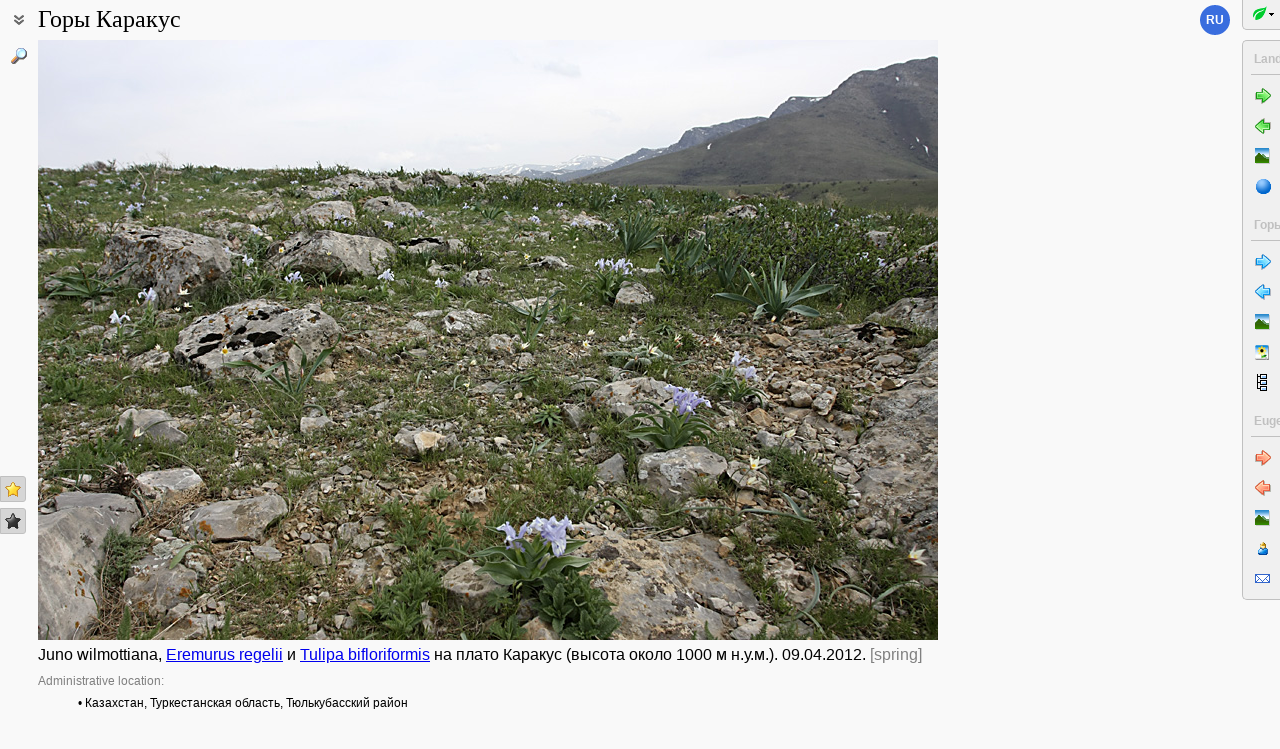

--- FILE ---
content_type: text/html; charset=UTF-8
request_url: https://www.plantarium.ru/lang/en/page/landscape/id/7970.html
body_size: 7870
content:
<html lang="en" class='image-page'>
	<head>
		<meta http-equiv='Content-Type' content='text/html; charset=UTF-8' />
		<meta http-equiv='Content-Script-Type' content='text/javascript' />
		<meta http-equiv='Content-Style-Type' content='text/css' />
		<meta name='robots' content='all' />
		<title>Juno wilmottiana, Eremurus regelii... - Горы Каракус - Landscapes and habitats - Plantarium</title>
		<meta name='keywords' content='landscape, habitat, plant community, terrain view, geographic point, Казахстан, Туркестанская область, Тюлькубасский район, Средняя Азия и Центральный Казахстан, Горы Средней Азии и Казахстана, Тянь-Шань, Западный Тянь-Шань, хребет Таласский Алатау, горы Каракус' />
		<meta name='description' content='Juno wilmottiana, Eremurus regelii и Tulipa bifloriformis на плато Каракус (высота около 1000 м н.у.м.). 09.04.2012.. Photo of a landscape or plant community from a geographic point Горы Каракус (region: Казахстан, Туркестанская область, Тюлькубасский район; location: Средняя Азия и Центральный Казахстан, Горы Средней Азии и Казахстана, Тянь-Шань, Западный Тянь-Шань, хребет Таласский Алатау, горы Каракус).' />
		<meta name='author' content='Programming and design: Dmitry Gennadievich Oreshkin, 2007-2025' />
		<meta name="verify-v1" content="6qx+0U9Q2Ypx3XqryFwFJ6oGnwVzr2G/ZY5R1DhVVLE=" />
		<link rel='stylesheet' type='text/css' href='/lib/css/general_20250720.css' />
		<link rel='stylesheet' type='text/css' href='/lib/css/image.new_20210321.css' />
		<link rel='search' type='application/opensearchdescription+xml' href='/opensearch.xml' title='Plantarium' />
		<!-- apple touch icons -->
		<link rel="apple-touch-icon" href="/apple-touch-icon.png" />
		<link rel="apple-touch-icon" sizes="58x58" href="/apple-touch-icon-58.png" />
		<link rel="apple-touch-icon" sizes="76x76" href="/apple-touch-icon-76.png" />
		<link rel="apple-touch-icon" sizes="120x120" href="/apple-touch-icon-120.png" />
		<link rel="apple-touch-icon" sizes="152x152" href="/apple-touch-icon-152.png" />
		<!-- autosuggest -->
		<link type="text/css" rel="stylesheet" href="/lib/css/jquery.ui.core.css">
		<link type="text/css" rel="stylesheet" href="/lib/css/jquery.ui.autocomplete.css">
		<link type="text/css" rel="stylesheet" href="/lib/css/jquery.ui.theme.css">
		<script type="text/javascript" src="/lib/js/jquery.min.js"></script>
		<script type="text/javascript" src="/lib/js/jquery.ui.core.min.js"></script>
		<script type="text/javascript" src="/lib/js/jquery.ui.widget.min.js"></script>
		<script type="text/javascript" src="/lib/js/jquery.ui.position.min.js"></script>
		<script type="text/javascript" src="/lib/js/jquery.ui.autocomplete.min.js"></script>
		<!-- /autosuggest -->
		<script src='/lib/js/utils.system.js?20250618'></script>
		<script src='/lib/js/obj.Validator_20250309.js'></script>
		<script src='/lib/js/obj.Validator.messages_20250309.en.js'></script>
		<script type="text/javascript" src="/lib/js/class.Popup.js?20160313"></script><script type="text/javascript" src="/lib/js/page/Landscape.js?20251221"></script><script type="text/javascript" src="/lib/js/image.new.js?20250702"></script><script>goApp.currentImageId=7970;goApp.imagesJsonURL="/lang/en/page/landscapes_json/id/102.html";goApp.imgURL="/lang/en/page/landscape/id/%id%.html";goApp.imgPath="/dat/places/";</script><script>handleArrow(39,"/lang/en/page/landscape/next/7970.html");handleArrow(37,"/lang/en/page/landscape/prev/7970.html")</script><script>goApp.charNavMap={"next":{"68":"\/lang\/en\/page\/landscape\/next\/7970.html","69":"\/lang\/en\/page\/landscape\/next\/7970.html","78":"\/lang\/en\/page\/landscape\/id\/11680.html","84":"\/lang\/en\/page\/landscape\/id\/11680.html","70":"\/lang\/en\/page\/landscape\/id\/7994.html","65":"\/lang\/en\/page\/landscape\/id\/7994.html"},"prev":{"68":"\/lang\/en\/page\/landscape\/prev\/7970.html","69":"\/lang\/en\/page\/landscape\/prev\/7970.html","78":"\/lang\/en\/page\/landscape\/id\/7964.html","84":"\/lang\/en\/page\/landscape\/id\/7964.html","70":"\/lang\/en\/page\/landscape\/id\/7964.html","65":"\/lang\/en\/page\/landscape\/id\/7964.html"},"defaultKey":"69"};</script><script>goApp.strShowNext="Show %num% more"</script><script>goApp.links={"templateBBCode":"[url=%img_url%][img]%img_src%[/img][/url]\n«[url=https://www.plantarium.ru/lang/en/page/landscapes/point/102.html]Горы Каракус[/url]» on the site «[url=%host%]Plantarium[/url]»","templateHTML":"<a href=\"%img_url%\" title=\"View full-size image\"><img src=\"%img_src%\" width=\"%img_width%\" height=\"%img_height%\" alt=\"Image of landscape. Author is Eugene Davkaev\" /></a><br />&laquo;<a href=\"https://www.plantarium.ru/lang/en/page/landscapes/point/102.html\" title=\"View the geographic point description\">Горы Каракус</a>&raquo; on the site &laquo;<a href=\"%host%\">Plantarium</a>&raquo;","imageSrc":"https://www.plantarium.ru/dat/places/9/970/7970.jpg","imageURL":"https://www.plantarium.ru/lang/en/page/landscape/id/7970.html","resizeAppURL":"http://onf.ly/","enterWidth":"Enter the desired width of the image in pixels (points)","intExpected":"Image width must be a positive integer no more than 1024"}</script><script>goApp.tipsAndTrics={"text":"Quick navigation:<ul><li>[Ctrl]+[arrow left] — go to the previous (uploaded early) photo;</li><li>[Ctrl]+[arrow right] — go to the next (uploaded later) photo.</li></ul>If you click on the image<ul><li>on the left — the previous photo will be shown,</li><li>on the right — the next photo will be shown,</li></ul>and if you hold down the buttons<ul><li>[t] or [т] — previous/next photo in the current geographic poin<strong>t</strong>;</li><li>[a] or [а] — previous/next photo published by <strong>a</strong>uthor of current image.</li><li>[e] or [в] — previous/next photo in ord<strong>e</strong>r of publishing (this is the default mode).</li></ul>To change the default transition mode to one of the ones described above, right-click on the arrow buttons in the picture and use the menu that appears.<br /><br /><p class=\"bold\">For authorized users</p>Quick positive rate:<ul><li>[Ctrl]+[* on the numeric keypad] — sets a \"golden star\" to photo.</li></ul>Quick editing:<ul><li>[Ctrl]+[Enter] — opening a form for editing photo properties;</li><li>[Ctrl]+[Enter] when the edit form is open (if the cursor is in the text) — submitting (saving) changes to the server.</li></ul>"}</script>
		<script>function googleTranslateElementInit() {new google.translate.TranslateElement({pageLanguage: "ru",multilanguagePage: true});}</script><script src="//translate.google.com/translate_a/element.js?cb=googleTranslateElementInit"></script>
	</head>
	<body id="documentBody" class="" onkeydown="goApp.openEditOnKedown(event)">
		<!-- Rating@Mail.ru counter -->
		<script type="text/javascript">
		var _tmr = window._tmr || (window._tmr = []);
		_tmr.push({id: "1354914", type: "pageView", start: (new Date()).getTime()});
		(function (d, w, id) {
		  if (d.getElementById(id)) return;
		  var ts = d.createElement("script"); ts.type = "text/javascript"; ts.async = true; ts.id = id;
		  ts.src = "https://top-fwz1.mail.ru/js/code.js";
		  var f = function () {var s = d.getElementsByTagName("script")[0]; s.parentNode.insertBefore(ts, s);};
		  if (w.opera == "[object Opera]") { d.addEventListener("DOMContentLoaded", f, false); } else { f(); }
		})(document, window, "topmailru-code");
		</script><noscript><div>
		<img src="https://top-fwz1.mail.ru/counter?id=1354914;js=na" style="border:0;position:absolute;left:-9999px;" alt="Top.Mail.Ru" />
		</div></noscript>
		<!-- //Rating@Mail.ru counter -->
		<div class="page-top-pane">
			<div id="pageHeadPane" class="page-head-pane">
				<div class="page-head">
					<div class="page-head-content">
						<div class="page-head-title">
							<span class="page-head-primary-title">Горы Каракус</span><div
								class="page-head-secondary-title"></div>
						</div>
						<div class="page-head-inner-content"><dl><dt>Coordinates:</dt><dd>42°&nbsp;31′&nbsp;45″ N, 70°&nbsp;06′&nbsp;20″ E (view at maps of <a href="https://maps.google.com/maps?ll=42.529166666667,70.105555555556&q=42.529166666667,70.105555555556&z=13&hl=en" target="_blank">Google</a>, <a href="https://www.openstreetmap.org/?mlat=42.529166666667&mlon=70.105555555556#map=14/42.529166666667/70.105555555556" target="_blank">OpenStreetMap</a>, <a href="https://maps.yandex.com/?ll=70.105555555556,42.529166666667&l=sat&z=14&spn=0.1,0.1&pt=70.105555555556,42.529166666667,pmgnm1" target="_blank">Yandex</a>)</dd><dt>Point description:</dt><dd style="white-space: normal; max-width: 80%">Горы Каракус являются последним звеном в цепочке  гор, представляющих из себя постепенно выполаживающееся продолжение хребта Таласский Алатау: горы Алатау, горы Таскара, горы Алатау (горы Даубаба), горы Каракус. Высшая точка гор Каракус 1381.4 м. н.у.м. Здесь горы разделяются на две ветви: юго-западную и северо-западную. Последняя в своей корневой части представляет из себя небольшое плато, имеющее высоту около 1000 м н.у.м.</dd></dl><div class="no-wrap"><div class="page-link smi-landscape"><a title="View a gallery of landscapes and habitats from this geographic point" href="/lang/en/page/landscapes/point/102.html">All photos</a> (24)</div><div class="page-link smi-plant"><a title="Go to the gallery of photos of plants and lichens taken at this point" href="/lang/en/page/dwellers/point/102.html">Photos of plants & lichens</a> (416)</div></div></div>
					</div>
				</div>
			</div>
			<div id="langSwitcher" class="en" lang="ru" title="Смотреть эту страницу на русском языке"><a href="/page/landscape/id/7970.html">ru</a></div>
		</div>

		<div id="headControlButton" class="head-control-button" title=""></div>

		<div class="page-content-pane"><div id="imageTopAnchor"></div><span id="imageWrapper" class="image-wrapper"><img id="imgMain" class="img-full" src="/dat/places/9/970/7970_645e5aed.jpg" width="900" height="600" init_width="900" init_height="600" alt="Горы Каракус, image of landscape/habitat." ondblclick="goApp.animatedScrollTo(&quot;#imageTopAnchor&quot;, 300)" /><a id="nav-area-prev" class="nav-area left" href="/lang/en/page/landscape/prev/7970.html" title="View the previous photo"><div class="nav-area-shadow"></div><div class="nav-area-content nav-circle"></div><div class="nav-area-content nav-arrow"></div></a><a id="nav-area-next" class="nav-area right" href="/lang/en/page/landscape/next/7970.html" title="View the next photo"><div class="nav-area-shadow"></div><div class="nav-area-content nav-circle"></div><div class="nav-area-content nav-arrow"></div></a><div id="navModeMenu" class="nav-mode-menu"><div id="navModeMenuContent" class="nav-mode-menu-content"><div class="nav-mode-hint">Default transition mode:</div><a class="side-menu-item smi-next" disabled="disabled">to another photo in order of publishing</a><a class="side-menu-item smi-next-blue" onclick="goApp.setDefaultNavMode(&quot;p&quot;)">to another photo in geographic point</a><a class="side-menu-item smi-next-red" onclick="goApp.setDefaultNavMode(&quot;a&quot;)">to another photo of author</a></div></div></span><div id="img-info-pane" class="img-info-pane"><div class="img-description">Juno wilmottiana, <a href="/lang/en/page/view/item/14933.html" target="_blank">Eremurus regelii</a> и <a href="/lang/en/page/view/item/39523.html" target="_blank">Tulipa bifloriformis</a> на плато Каракус (высота около 1000 м н.у.м.). 09.04.2012. <span class="auto-comment">[spring]</span></div><dl class="region-chains"><dt>Administrative location: </dt><dd>&bull; Казахстан, Туркестанская область, Тюлькубасский район</dd><dt>Phisiographic location: </dt><dd>&bull; Средняя Азия и Центральный Казахстан, Горы Средней Азии и Казахстана, Тянь-Шань, Западный Тянь-Шань, хребет Таласский Алатау, горы Каракус</dd></dl><div class="img-author"><a href="/lang/en/page/personal/of/117.html">Eugene Davkaev</a>&nbsp;<span class="no-wrap"><span style="cursor:help; color: red" title="Rule to use this image: Only by permission / all rights reserved">©</span> <span title="2012-07-14 09:11:58">2012</span></span></div></div><div class="see-also">See also:</div><div class="fast-task-pane"><div class="fast-task-item fast-task-taxon-previews"><a title="Show previews of other landscape/habitat photos from the geographic point" href="javascript://show previews" onclick="return goApp.loadAndShowPreviews(this)" class="command">All photos in point</a> (24)</div><div class="fast-task-item fast-task-point"><a title="View page with the description and landscape photos of the geographic point" href="/lang/en/page/landscapes/point/102.html">Point description</a></div><div class="fast-task-item fast-task-dwellers"><a title="Go to the gallery of photos of plants and lichens taken at this point" href="/lang/en/page/dwellers/point/102.html">Photos of plants & lichens</a> (416)</div><div class="fast-task-item fast-task-illustrated"><a title="View list of taxa illustrated by images from this geographic point" href="/lang/en/page/illustrated/point/102.html">Taxa with photos</a></div><div class="fast-task-item fast-task-codes"><a title="Get HTML or BBCode to insert a link with a preview of this page" href="javascript://shows HTML and BBCode to create link to this page" onclick="goApp.showLinkCodes(this)" class="command">Code for linking on the web</a></div><div class="fast-task-item fast-task-codes"><a title="Get a text to cite the page in print publications" href="javascript://shows references for print publications" onclick="goApp.showPrintReferences(this)" class="command">Text to cite the page</a></div></div><div id="boxTaskContentPane"><div id="boxPreviewSect" style="display:none" class=" page-section"><h2 class="page-section-title"><a href="#boxPreviewSect" id="boxPreviewSect">All photos in point</a></h2><div class="img-preview-list" id="boxPreviewList"></div><div id="boxPointView"><div class="see-fullsize-group"><a title="Show other photos from this geographic point in full size on this page" href="javascript://show other full-size images of the point here" onclick="goApp.showPointImages(this, 0)" class="command">Show full-size images</a></div></div></div><div id="boxLinkCodeSect" style="display:none" class=" page-section"><h2 class="page-section-title"><a href="#boxLinkCodeSect" id="boxLinkCodeSect">Code of link to photo</a></h2><table class="form-table" width="100%" cellpadding="0" cellspacing="0"><col width="120" /><tbody><tr><td class="form-label">Create:</td><td class="form-control"><a class="command" title="Show code in this language" href="javascript://generate HTML code" onclick="goApp.getHTMLCodePreview(this,160,107)">HTML</a>&nbsp;or&nbsp;<a class="command" title="Show code in this language" href="javascript://generate BBCode" onclick="goApp.getBBCodePreview(this,160,107)">BBCode</a> with preview</td></tr><tr><td class="top form-label">Code for linking on the web:</td><td class="form-control"><textarea id="textCode" class="ctrl-spread" rows="5" readonly="readonly">In the line above, select the type of link code you would like to receive.
HTML is suitable for insertion into the body of pages, BBCode is for forums that support this markup language.</textarea></td></tr><tr><td class="top form-label">This is how it will look:</td><td class="form-control"><a href="/lang/en/page/landscape/id/7970.html" title="View full-size image"><img src="/dat/places/9/970/7970.jpg" alt="Горы Каракус, image of landscape/habitat." /></a><br />&laquo;<a href="https://www.plantarium.ru/lang/en/page/landscapes/point/102.html" title="View the geographic point description">Горы Каракус</a>&raquo; on the site &laquo;<a href="https://www.plantarium.ru/">Plantarium</a>&raquo;</td></tr></tbody></table></div><div id="boxLinkReferencesSect" style="display:none" class=" page-section"><h2 class="page-section-title"><a href="#boxLinkReferencesSect" id="boxLinkReferencesSect">Text to cite the page</a></h2><div class="text-sample reference" style="margin: 5px 0px">Давкаев Е.А. 2012. Горы Каракус [географическая точка: изображение ландшафта/сообщества] // Плантариум. Растения и лишайники России и сопредельных стран: открытый онлайн атлас и определитель растений. [Электронный ресурс] URL: <a href="https://www.plantarium.ru/page/landscape/id/7970.html">https://www.plantarium.ru/page/landscape/id/7970.html</a> (дата обращения: 22.01.2026).</div><div class="text-sample reference" style="margin: 5px 0px">Davkaev E. 2012. Горы Каракус [geographic point: photo of landscape/habitat] // Plantarium. Plants and lichens of Russia and neighboring countries: open online galleries and plant identification guide. URL: <a href="https://www.plantarium.ru/lang/en/page/landscape/id/7970.html">https://www.plantarium.ru/lang/en/page/landscape/id/7970.html</a> (accessed on 22 Jan 2026).</div></div></div><div id="tipsAndTricsSection" class="tips-n-trics-section"><button class="tips-n-trics-button" onclick="goApp.toggleTipsAndTrics()">Tips and tricks</button><div id="tipsAndTricsWrapper" class="tips-n-trics-wrapper" style="height: 0px"><div id="tipsAndTricsText" class="tips-n-trics-text"></div></div></div><form name="formn" onsubmit="return true" method="post" onreset="return goValidator.confirmReset()"><input name="key" value="1536" type="hidden" /><input name="id" value="7970" type="hidden" /><input name="operation" value="set_navigation_mode" type="hidden" /><input name="mode" value="" type="hidden" /><input name="page" value="landscape" type="hidden" /></form></div>

		<div class="full-image-wrapper">
			<img src="/dat/places/9/970/7970_645e5aed.jpg" width="900" height="600" />
			<a class="back-to-content" onclick="goApp.hideFullSizeImage(); return false;"></a>
		</div>

		<div class="page-left-bottom-pane">
			<div id="scrollTopButton" class="scroll-top-button" title="To the top" onclick="goApp.slideToTop()"></div>
		</div>

		<div class="page-left-pane"><span class="vote-shortcut-group"><a class="search-link" title="Find geographic points, administrative and physiographic regions by name and location" href="/lang/en/page/place_search.html"></a><span class="vote-shortcut smi-expand full-image-view-button" title="View full-size image" onclick="goApp.showFullSizeImage();"></span></span><span class="vote-shortcut-group"><a class="vote-shortcut smi-star-good" title="I like this photo" target="_blank" href="/lang/en/page/login.html"></a><a class="vote-shortcut smi-star-bad" title="I don`t like this photo" target="_blank" href="/lang/en/page/login.html"></a></span></div>

		<div id="pageRightPane" class="page-right-pane">
			<div id="mainMenuPane" class="main-menu-pane">
				<div id="mainMenu" class="main-menu">
					<div class="plantarium-link-box">
						<a class="primary-link" href="/lang/en.html">Plantarium</a>
						<a class="secondary-link" href="/lang/en.html">online plant identification guide</a>
					</div>
					<div class="side-pane"><div class="side-pane-title">Services</div> <div class="side-pane-content"><a title="Find plant species by morphological and ecological features" href="/lang/en/page/find.html" class="side-menu-item smi-find">Plant identification guide</a> <a title="Find plant and lichen species, genera, families etc. by name" href="/lang/en/page/search.html" class="side-menu-item smi-search" id="taxon-search-menu" onclick="return openTaxonSearchForm(this)">Search for taxa</a> <form id="side-taxon-search-form" class="side-search-form" name="taxon_search" method="get" style="display:none" onsubmit="return goValidator.check(this)" action="/lang/en/page/search.html"><a id="taxon-search-link" class="side-menu-item smi-search title" href="/lang/en/page/search.html" onclick="return hideTaxonSearchForm()">Search for taxa</a><div class="side-search-input-box"><input id="side-taxon-search-value" type="text" name="sample" class="side-search-form-sample text" correct="trim strip" check="required" oninput="actualizeSearchLink(this, &quot;/lang/en/page/search.html&quot;, [&quot;taxon-search-link&quot;, &quot;taxon-ext-search-link&quot;])" onpaste="e = this; setTimeout(function() { $(e).autocomplete('search', e.value) }, 0)" /></div><div class="side-search-button-box"><input type="submit" value="Find" /><input type="button" value="&lt;&lt;" style="width: auto" title="Remove word" onclick="clearWordInControl(this.form.sample);actualizeSearchLink(this.form.sample, &quot;/lang/en/page/search.html&quot;, [&quot;taxon-search-link&quot;, &quot;taxon-ext-search-link&quot;])" /></div><a id="taxon-ext-search-link" class="side-menu-item smi-search" href="/lang/en/page/search.html">Advanced search</a><div class="side-menu-separator"></div></form> <a title="Find geographic points, administrative and physiographic regions by name and location" href="/lang/en/page/place_search.html" class="side-menu-item smi-search" id="point-search-menu" onclick="return openPointSearchForm(this)">Search regions and points</a> <form class="side-search-form" name="point_search" method="get" style="display:none" onsubmit="return goValidator.check(this)" action="/lang/en/page/place_search.html"><a id="place-search-link" href="/lang/en/page/place_search.html" class="side-menu-item smi-search title" onclick="return hidePointSearchForm()">Search regions and points</a><div class="side-search-input-box"><input type="text" name="sample" class="side-search-form-sample text" correct="trim strip" check="required" oninput="actualizeSearchLink(this, &quot;/lang/en/page/place_search.html&quot;, [&quot;place-search-link&quot;, &quot;place-ext-search-link&quot;])" /></div><div class="side-search-button-box"><input type="submit" value="Find" /><input type="button" value="&lt;&lt;" style="width: auto" title="Remove word" onclick="clearWordInControl(this.form.sample);actualizeSearchLink(this.form.sample, &quot;/lang/en/page/place_search.html&quot;, [&quot;place-search-link&quot;, &quot;place-ext-search-link&quot;])" /></div><a id="place-ext-search-link" class="side-menu-item smi-search" href="/lang/en/page/place_search.html">Advanced search</a><div class="side-menu-separator"></div></form> <a id="taxa-in-text-menu" title="Searching of Latin (scientific) taxa names of plants and lichens in text" href="/lang/en/page/taxa_in_text.html" class="side-menu-item smi-text">Check names in text</a></div> </div><div class="side-pane"><div class="side-pane-title">Plants and lichens</div> <div class="side-pane-content"><a title="View the gallery of images of plants and lichens" href="/lang/en/page/gallery.html" class="side-menu-item smi-plant">All photos</a></div> </div><div class="side-pane"><div class="side-pane-title">Community</div> <div class="side-pane-content"><a title="Topics with latest posts" href="/lang/en/page/active_topics.html" class="side-menu-item smi-project-forum-unread">Active discussions</a> <a href="/lang/en/page/help.html" title="View helps and manuals on usage of the site" class="side-menu-item smi-help">Help and manuals</a></div> </div><div class="side-pane"><div class="side-pane-title">Participant</div> <div class="side-pane-content"><a href="/lang/en/page/login.html" title="Enter in authorized mode" class="side-menu-item smi-login highlighted">Log on</a> <a href="/lang/en/page/registration.html" title="Join to project participants" class="side-menu-item smi-registration">Sign up</a> <a title="Receive lost password to your email" href="/lang/en/page/password.html" class="side-menu-item smi-password">Password recovery</a></div> </div>
				</div>
				<div class="main-menu-button">
					<div class="main-menu-arrow" title="Show/hide main menu"></div>
				</div>
			</div>
			<div id="taskMenuPane" class="task-menu-pane">
				<div id="taskMenu" class="task-menu"><div class="side-pane collapsible-side-pane"><div class="side-pane-title"><span>Landscapes and habitats</span><button class="toggler" onclick="var box=$(this.parentNode.parentNode); box.toggleClass(&quot;collapsed&quot;, !box.hasClass(&quot;collapsed&quot;));"></button></div> <div class="side-pane-content"><a href="/lang/en/page/landscape/next/7970.html" title="View the next photo (Ctrl+→)" class="side-menu-item smi-next">Next photo</a> <a href="/lang/en/page/landscape/prev/7970.html" title="View the previous photo (Ctrl+←)" class="side-menu-item smi-prev">Previous photo</a> <a href="/lang/en/page/landscapes.html" title="View full gallery of photos of landscape and habitat" class="side-menu-item smi-landscape">All photos</a> <a href="/lang/en/page/points.html" title="View list of geographic points" class="side-menu-item smi-point">Geographic points</a></div> </div><div class="side-pane collapsible-side-pane"><div class="side-pane-title"><span>Горы Каракус</span><button class="toggler" onclick="var box=$(this.parentNode.parentNode); box.toggleClass(&quot;collapsed&quot;, !box.hasClass(&quot;collapsed&quot;));"></button></div> <div class="side-pane-content"><a href="/lang/en/page/landscape/id/11680.html" title="View the next photo" class="side-menu-item smi-next-blue">Next photo</a> <a href="/lang/en/page/landscape/id/7964.html" title="View the previous photo" class="side-menu-item smi-prev-blue">Previous photo</a> <a href="/lang/en/page/landscapes/point/102.html" title="View a gallery of landscapes and habitats from this geographic point" class="side-menu-item smi-landscape">All photos</a> <a href="/lang/en/page/dwellers/point/102.html" title="Go to the gallery of photos of plants and lichens taken at this point" class="side-menu-item smi-plant">Photos of plants & lichens</a> <a href="/lang/en/page/illustrated/point/102.html" title="View list of taxa illustrated by images from this geographic point" class="side-menu-item smi-illustrated">Taxa with photos</a></div> </div><div class="side-pane collapsible-side-pane"><div class="side-pane-title"><span>Eugene Davkaev</span><button class="toggler" onclick="var box=$(this.parentNode.parentNode); box.toggleClass(&quot;collapsed&quot;, !box.hasClass(&quot;collapsed&quot;));"></button></div> <div class="side-pane-content"><a href="/lang/en/page/landscape/id/7994.html" title="View the next photo" class="side-menu-item smi-next-red">Next photo</a> <a href="/lang/en/page/landscape/id/7964.html" title="View the previous photo" class="side-menu-item smi-prev-red">Previous photo</a> <a href="/lang/en/page/landscapes/of/117.html" title="View the gallery of author's images of landscapes and communities" class="side-menu-item smi-landscape">Landscapes and habitats</a> <a href="/lang/en/page/personal/of/117.html" title="View personal page of participant" class="side-menu-item smi-user">Personal page</a> <a href="/lang/en/page/feedback/user/117.html" title="Contact the author of the photo by email (in new window)" target="_blank" class="side-menu-item smi-mail">Contact by e-mail</a></div> </div>
					<div id="taskMenuExpandButtonWrapper" class="expand-button-wrapper"><a class="expand-button"></a></div>
				</div>
			</div>
		</div>

		<!-- footer -->
		<div class="page-footer-separator form-separator form-separator-top"></div>
		<table class="page-footer" cellpadding="0" cellspacing="0" width="100%">
			<tbody>
				<tr>
					<td width="100">
						<!-- Rating@Mail.ru logo -->
						<a href="https://top.mail.ru/jump?from=1354914">
						<img src="https://top-fwz1.mail.ru/counter?id=1354914;t=502;l=1" style="border:0;" height="31" width="88" alt="Top.Mail.Ru" /></a>
						<!-- //Rating@Mail.ru logo -->
					</td>
					<td width="100" class="no-wrap"><a href="/lang/en/page/feedback.html" title="Contact the project administration by e-mail">Feedback</a></td>
					<td colspan="2" width="*"><span class="red">Rule to use this image: <span style="text-transform: lowercase">Only by permission / all rights reserved</span> (©). Copying and reprinting of this image is possible only with the permission of the <a href="/lang/en/page/feedback/user/117.html">author</a>. <a href="https://en.wikipedia.org/wiki/Copyright" target="_blank" title="Open page with description">Details</a></span></td>
				</tr>
			</tbody>
		</table>
		<script>goApp.fitImage(true)</script>
	</body>
</html>
